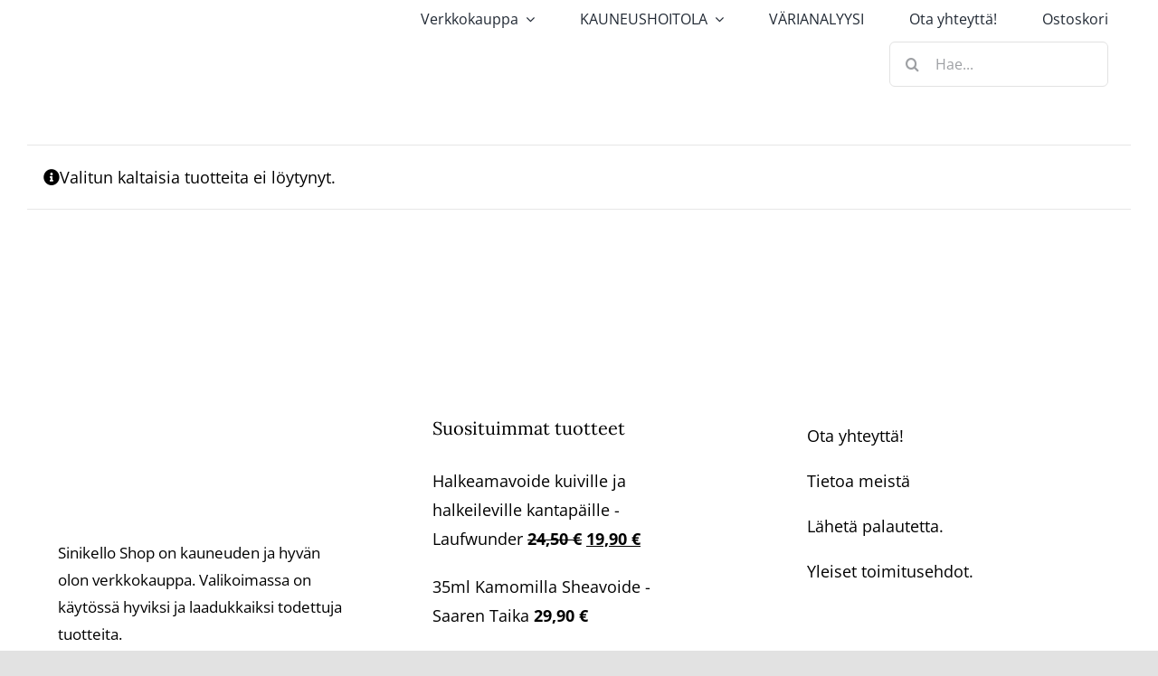

--- FILE ---
content_type: application/x-javascript
request_url: https://consentcdn.cookiebot.com/consentconfig/4ff12d16-47d2-432b-b810-d7f141ec4128/sinikello.fi/configuration.js
body_size: 344
content:
CookieConsent.configuration.tags.push({id:181916198,type:"script",tagID:"",innerHash:"",outerHash:"",tagHash:"14690615669732",url:"https://consent.cookiebot.com/uc.js",resolvedUrl:"https://consent.cookiebot.com/uc.js",cat:[1]});CookieConsent.configuration.tags.push({id:181916199,type:"script",tagID:"",innerHash:"",outerHash:"",tagHash:"5978710238514",url:"",resolvedUrl:"",cat:[4]});CookieConsent.configuration.tags.push({id:181916200,type:"script",tagID:"",innerHash:"",outerHash:"",tagHash:"10141825016112",url:"https://capi-automation.s3.us-east-2.amazonaws.com/public/client_js/capiParamBuilder/clientParamBuilder.bundle.js",resolvedUrl:"https://capi-automation.s3.us-east-2.amazonaws.com/public/client_js/capiParamBuilder/clientParamBuilder.bundle.js",cat:[4]});CookieConsent.configuration.tags.push({id:181916201,type:"script",tagID:"",innerHash:"",outerHash:"",tagHash:"15358926627131",url:"https://www.sinikello.fi/wp-content/plugins/mailchimp-for-woocommerce/public/js/mailchimp-woocommerce-public.min.js?ver=5.5.1.07",resolvedUrl:"https://www.sinikello.fi/wp-content/plugins/mailchimp-for-woocommerce/public/js/mailchimp-woocommerce-public.min.js?ver=5.5.1.07",cat:[1]});CookieConsent.configuration.tags.push({id:181916202,type:"script",tagID:"",innerHash:"",outerHash:"",tagHash:"5578144265670",url:"https://www.sinikello.fi/wp-content/plugins/woocommerce/assets/js/sourcebuster/sourcebuster.min.js?ver=10.3.5",resolvedUrl:"https://www.sinikello.fi/wp-content/plugins/woocommerce/assets/js/sourcebuster/sourcebuster.min.js?ver=10.3.5",cat:[4]});CookieConsent.configuration.tags.push({id:181916203,type:"script",tagID:"",innerHash:"",outerHash:"",tagHash:"4244471231329",url:"",resolvedUrl:"",cat:[1]});CookieConsent.configuration.tags.push({id:181916204,type:"script",tagID:"",innerHash:"",outerHash:"",tagHash:"6325113082499",url:"https://www.sinikello.fi/wp-content/plugins/woocommerce/assets/js/frontend/cart-fragments.min.js?ver=10.3.5",resolvedUrl:"https://www.sinikello.fi/wp-content/plugins/woocommerce/assets/js/frontend/cart-fragments.min.js?ver=10.3.5",cat:[1]});CookieConsent.configuration.tags.push({id:181916205,type:"iframe",tagID:"",innerHash:"",outerHash:"",tagHash:"16330110953295",url:"https://www.youtube.com/embed/1xb-kEKiFuA?feature=oembed",resolvedUrl:"https://www.youtube.com/embed/1xb-kEKiFuA?feature=oembed",cat:[4]});